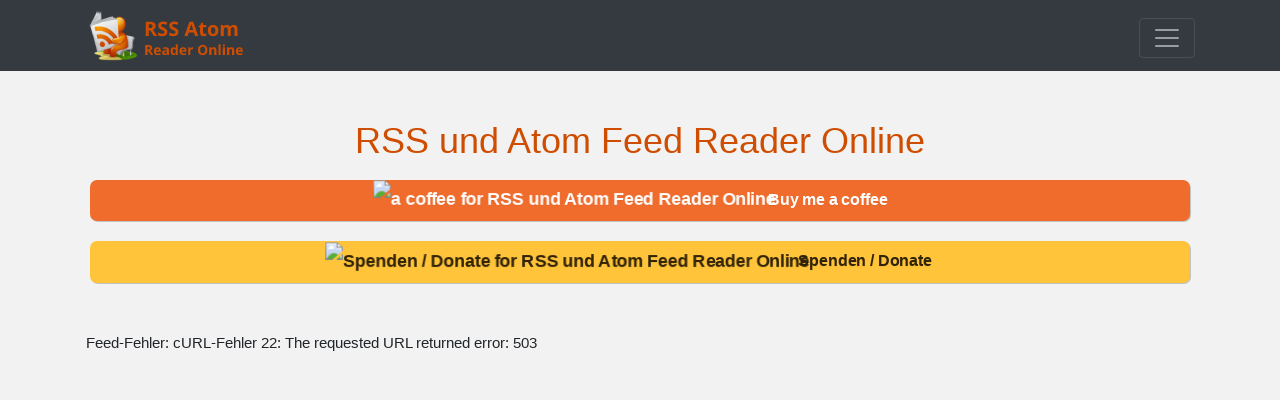

--- FILE ---
content_type: text/html; charset=UTF-8
request_url: https://rssatom.de/rssatom?reader=https://auto-an-verkauf.de.cool?feed=gn
body_size: 1819
content:
<!DOCTYPE html>
<html lang="de">
<head>
<meta charset="utf-8">
<title>RSS und Atom Feed Reader Online - RSS Feed Generator</title>
<meta name="description" content="Mit RSS und Atom Feed Reader Online können Sie RSS und Atom Feeds einfach online anzeigen. Analysieren sie den Inhalts eines Atom- oder RSS Feeds">
<meta name="keywords" content="Analysieren des Inhalts eines Atom- oder RSS Feeds, Kostenloser RSS Feed Reader online, RSS zu HTML, RSS Reader online, RSS-Viewer, Online RSS Reader, Atom Feed Reader online, Atom Reader online, Atom Viewer, Online Atom Reader">
<meta name="robots" content="index,follow">
<meta name="viewport" content="width=device-width, initial-scale=1">
<meta name="DC.Publisher" content="Eiwen Thomas Gerd">
<meta name="DC.title" content="RSS und Atom Feed Reader Online - RSS Feed Generator">
<meta name="DC.Description" content="Mit RSS und Atom Feed Reader Online können Sie RSS und Atom Feeds einfach online anzeigen. Analysieren sie den Inhalts eines Atom- oder RSS Feeds">
<meta name="DC.Language" content="de">
<meta property="og:image" content="https://rssatom.de/rssatomreader.jpg">
<meta property="og:title" content="RSS und Atom Feed Reader Online - RSS Feed Generator">
<meta property="og:site_name" content="RSS und Atom Feed Reader Online - RSS Feed Generator">
<meta property="og:description" content="Mit RSS und Atom Feed Reader Online können Sie RSS und Atom Feeds einfach online anzeigen. Analysieren sie den Inhalts eines Atom- oder RSS Feeds">
<meta property="og:url" content="https://rssatom.de/rssatom?reader=https://auto-an-verkauf.de.cool?feed=gn">
<meta property="og:type" content="website">
<link rel="apple-touch-icon" sizes="180x180" href="/icon/apple-icon-180x180.png">
<link rel="shortcut icon" type="image/x-icon" href="/favicon.ico">
<link href="styles/rssatom.css" rel="stylesheet">
<link rel="canonical" href="https://rssatom.de/rssatom?reader=https://auto-an-verkauf.de.cool?feed=gn">
<style media="print">body{background-color:#FFF;color:#000}</style>
</head>
<body>
<nav class="navbar navbar-dark bg-dark">
<div class="container">
<a href="/" title="RSS und Atom Feed Reader Online"><img src="https://rssatom.de/rssatomreader.png" alt="RSS und Atom Feed Reader Online" width="172" height="55"></a>
<button title="RSS Atom Feed Reader Menu" class="navbar-toggler" type="button" data-toggle="collapse" data-target="#navbarsExample01" aria-controls="navbarsExample01" aria-expanded="false" aria-label="Toggle navigation">
<span class="navbar-toggler-icon"></span>
</button>
<div class="collapse navbar-collapse" id="navbarsExample01">
<ul class="navbar-nav mr-auto">
<li class="nav-item"><a class="nav-link" href="https://rssatom.de/rsselemente" title="RSS Elemente">RSS Elemente</a></li>
<li class="nav-item"><a class="nav-link" href="https://rssatom.de/impressum" title="Impressum">Impressum</a></li>
<li class="nav-item"><a target="_blank" rel="nofollow noopener" class="nav-link" href="https://support.eiwen.net/" title="Support">Support</a></li>
</ul>
</div>
</div>
</nav>
<div class="container mt-5">
<div class="row">
<div class="col text-center">
<h1>RSS und Atom Feed Reader Online</h1>
<div class="col-lg-12 text-center">
<style>img.kofiimg{display: initial!important;vertical-align:middle;height:13px!important;width:20px!important;padding-top:0!important;padding-bottom:0!important;border:none;margin-top:0;margin-right:5px!important;margin-left:0!important;margin-bottom:3px!important;content:url('https://storage.ko-fi.com/cdn/cup-border.png')}.kofiimg:after{vertical-align:middle;height:25px;padding-top:0;padding-bottom:0;border:none;margin-top:0;margin-right:6px;margin-left:0;margin-bottom:4px!important;content:url('https://storage.ko-fi.com/cdn/whitelogo.svg')}.btn-container{display:inline-block!important;white-space:nowrap;min-width:160px;width: 100%}span.kofitext{letter-spacing: -0.15px!important;vertical-align:middle;line-height:33px !important;padding:0;text-align:center;text-decoration:none!important; text-shadow: 0 1px 1px rgba(34, 34, 34, 0.05);}.kofitext a{color:#fff !important;text-decoration:none!important;}.kofitext a:hover{color:#fff !important;text-decoration:none}a.kofi-button,a.paypal-button{box-shadow: 1px 1px 0px rgba(0, 0, 0, 0.2);line-height:36px!important;min-width:150px;display:inline-block!important;background-color:#ef6c2c;padding:2px 12px !important;text-align:center !important;border-radius:7px;color:#fff;cursor:pointer;overflow-wrap:break-word;vertical-align:middle;border:0 none #fff !important;text-decoration:none;text-shadow:none;font-weight:700!important;font-size:16px !important;margin: 10px 0;width: 100%}a.paypal-button{background-color:#ffc439;color:#302309}a.kofi-button:visited,a.paypal-button:visited{color:#fff !important;text-decoration:none !important}a.paypal-button:visited{color:#302309!important}a.kofi-button:hover,a.paypal-button:hover{opacity:.85;color:#f5f5f5 !important;text-decoration:none !important}a.paypal-button:hover{color:#302309 !important}a.kofi-button:active,a.paypal-button:active{color:#f5f5f5 !important;text-decoration:none !important}a.paypal-button:active{color:#302309!important}.kofitext img.kofiimg {height:22px!important;width:30px!important;display: initial;animation: kofi-wiggle 3s infinite;}@keyframes kofi-wiggle{0%{transform:rotate(0) scale(1)}60%{transform:rotate(0) scale(1)}75%{transform:rotate(0) scale(1.12)}80%{transform:rotate(0) scale(1.1)}84%{transform:rotate(-10deg) scale(1.1)}88%{transform:rotate(10deg) scale(1.1)}92%{transform:rotate(-10deg) scale(1.1)}96%{transform:rotate(10deg) scale(1.1)}100%{transform:rotate(0) scale(1)}}</style>
<div class="btn-container"><a title="RSS und Atom Feed Reader Online mit einem Kaffee unterstützen" class="kofi-button" href="https://ko-fi.com/rssatomfeedreaderonline" target="_blank" rel="nofollow noopener noreferrer"> <span class="kofitext"><img src="https://storage.ko-fi.com/cdn/cup-border.png" class="kofiimg" alt="a coffee for RSS und Atom Feed Reader Online">Buy me a coffee</span></a></div>
<div class="btn-container"><a title="RSS und Atom Feed Reader Online unterstützung auf völlig freiwilliger Basis über Paypal möglich" class="paypal-button" href="https://www.paypal.com/donate?hosted_button_id=M2MY6RQCFM37A" target="_blank" rel="nofollow noopener noreferrer"> <span class="kofitext"><img src="/donate.png" class="kofiimg" alt="Spenden / Donate for RSS und Atom Feed Reader Online">Spenden / Donate</span></a></div>
</div>
</div>
</div>
<div class="row">
<div class="col text-center">
</div>
</div>
</div>
<div class="minheight">
<div class="container">
<div class="row mt-4">
<div class='alert alert-danger m-3'>Feed-Fehler: cURL-Fehler 22: The requested URL returned error: 503</div><div class="header">
<h2 class="black"><a href="" target="_blank" rel="noopener noreferrer"></a></h2>
<p></p>
</div>
</div>
</div>
</div>
<footer class="py-5 bg-dark">
<div class="container">
<div class="row">
</div>
</div>
<div class="container mt-4">
<p class="m-0 text-center text-white">RSS in HTML, Analysieren des Inhalts eines Atom- oder RSS Feeds. Kostenloser RSS Feed Reader online, RSS Reader online, RSS Viewer, Online RSS Reader, Atom Feed Reader online, Atom Reader online, Atom Viewer, Online Atom Reader, Feed Validator, RSS Validator, RSS Feed Validator, Podcast Feed Validator, Podcast Validator, RSS Feed Generator</p>
<p class="mt-2 text-center text-white">Copyright &copy; RSS und Atom Feed Reader Online</p>
<p class="mt-2 m-0 text-center text-white">Powered by <a target="_blank" rel="noopener" href="https://eiwen.net" title="Wir erstellen ihre Homepage">eiwen.net</a></p>
</div>
</footer>
<a title="Top" id="gototop"><i class="fa fa-chevron-up"></i></a>
<script src="scripts/rssatom.min.js" defer></script>
<div class="eupopup eupopup-container eupopup-container-block"></div>
</body>
</html>

--- FILE ---
content_type: text/css; charset=utf-8
request_url: https://rssatom.de/styles/rssatom.css
body_size: 2992
content:
*,::after,::before{box-sizing:border-box}html{font-family:sans-serif;line-height:1.15;-webkit-text-size-adjust:100%;-webkit-tap-highlight-color:transparent}footer,nav{display:block}body{margin:0;font-family:-apple-system,BlinkMacSystemFont,"Segoe UI",Roboto,"Helvetica Neue",Arial,"Noto Sans",sans-serif,"Apple Color Emoji","Segoe UI Emoji","Segoe UI Symbol","Noto Color Emoji";font-size:1rem;font-weight:400;line-height:1.5;color:#212529;text-align:left;background-color:#fff}[tabindex="-1"]:focus:not(:focus-visible){outline:0!important}h1,h2,h3{margin-top:0;margin-bottom:.5rem}.p,p{margin-top:0;margin-bottom:1rem}ul{margin-top:0;margin-bottom:1rem}a{color:#007bff;text-decoration:none;background-color:transparent}a:hover{color:#0056b3;text-decoration:underline}a:not([href]){color:inherit;text-decoration:none}a:not([href]):hover{color:inherit;text-decoration:none}img{vertical-align:middle;border-style:none}button{border-radius:0}button:focus{outline:1px dotted;outline:5px auto -webkit-focus-ring-color}button,input,textarea{margin:0;font-family:inherit;font-size:inherit;line-height:inherit}button,input{overflow:visible}button{text-transform:none}[type=button],button{-webkit-appearance:button}[type=button]:not(:disabled),[type=reset]:not(:disabled),[type=submit]:not(:disabled),button:not(:disabled){cursor:pointer}[type=button]::-moz-focus-inner,button::-moz-focus-inner{padding:0;border-style:none}textarea{overflow:auto;resize:vertical}::-webkit-file-upload-button{font:inherit;-webkit-appearance:button}h1,h2,h3{margin-bottom:.5rem;font-weight:500;line-height:1.2}h1{font-size:2.5rem}h2{font-size:2rem}h3{font-size:1.75rem}.container{width:100%;padding:0 15px;margin-right:auto;margin-left:auto}code{font-size:14px}@media (min-width:576px){.container{max-width:540px}}@media (min-width:768px){.container{max-width:720px}}@media (min-width:992px){.container{max-width:960px}}@media (min-width:1200px){.container{max-width:1140px}}@media (min-width:576px){.container{max-width:540px}}@media (min-width:768px){.container{max-width:720px}}@media (min-width:992px){.container{max-width:960px}}@media (min-width:1200px){.container{max-width:1140px}}.row{display:-ms-flexbox;display:flex;-ms-flex-wrap:wrap;flex-wrap:wrap;margin-right:-15px;margin-left:-15px}.col,.col-lg-12,.col-lg-4,.col-lg-8{position:relative;width:100%;padding:0 10px}.col{-ms-flex-preferred-size:0;flex-basis:0%;-ms-flex-positive:1;flex-grow:1;max-width:100%}@media (min-width:992px){.col-lg-4{float:right;-ms-flex:0 0 33.333333%;flex:0 0 33.333333%;max-width:33.333333%}.col-lg-8{-ms-flex:0 0 66.666667%;flex:0 0 66.666667%;max-width:66.666667%}.col-lg-12{-ms-flex:0 0 100%;flex:0 0 100%;max-width:100%}}.form-control{display:block;width:100%;padding:.375rem .75rem;font-size:1rem;font-weight:400;line-height:1.5;color:#495057;background-color:#fff;background-clip:padding-box;border:1px solid #ced4da;border-radius:.25rem;transition:border-color .15s ease-in-out,box-shadow .15s ease-in-out}@media (prefers-reduced-motion:reduce){.form-control{transition:none}}.form-control::-ms-expand{background-color:transparent;border:0}.form-control:-moz-focusring{color:transparent;text-shadow:0 0 0 #495057}.form-control:focus{color:#495057;background-color:#fff;border-color:#80bdff;outline:0;box-shadow:0 0 0 .2rem rgba(0,123,255,.25)}.form-control::-webkit-input-placeholder{color:#6c757d;opacity:1}.form-control::-moz-placeholder{color:#6c757d;opacity:1}.form-control:-ms-input-placeholder{color:#6c757d;opacity:1}.form-control::-ms-input-placeholder{color:#6c757d;opacity:1}.form-control:disabled{background-color:#e9ecef;opacity:1}.collapse:not(.show){display:none}.nav-link{display:block;padding:.5rem 1rem}.nav-link:focus,.nav-link:hover{text-decoration:none}.navbar{position:relative;display:-ms-flexbox;display:flex;-ms-flex-wrap:wrap;flex-wrap:wrap;-ms-flex-align:center;align-items:center;-ms-flex-pack:justify;justify-content:space-between;padding:.5rem 1rem}.navbar .container{display:-ms-flexbox;display:flex;-ms-flex-wrap:wrap;flex-wrap:wrap;-ms-flex-align:center;align-items:center;-ms-flex-pack:justify;justify-content:space-between}.navbar-nav{display:-ms-flexbox;display:flex;-ms-flex-direction:column;flex-direction:column;padding-left:60px;margin-bottom:0;list-style:none}.navbar-nav .nav-link{padding-right:0;padding-left:0}.navbar-collapse{-ms-flex-preferred-size:100%;flex-basis:100%;-ms-flex-positive:1;flex-grow:1;-ms-flex-align:center;align-items:center}.navbar-toggler{padding:.25rem .75rem;font-size:1.25rem;line-height:1;background-color:transparent;border:1px solid transparent;border-radius:.25rem}.navbar-toggler:focus,.navbar-toggler:hover{text-decoration:none}.navbar-toggler-icon{display:inline-block;width:1.5em;height:1.5em;vertical-align:middle;content:"";background:no-repeat center center;background-size:100% 100%}@media (max-width:991.98px){.navbar-expand-lg>.container{padding-right:0;padding-left:0}}@media (min-width:992px){.navbar-expand-lg{-ms-flex-flow:row nowrap;flex-flow:row nowrap;-ms-flex-pack:start;justify-content:flex-start}.navbar-expand-lg .navbar-nav{-ms-flex-direction:row;flex-direction:row}.navbar-expand-lg .navbar-nav .nav-link{padding-right:.5rem;padding-left:.5rem}.navbar-expand-lg>.container{-ms-flex-wrap:nowrap;flex-wrap:nowrap}.navbar-expand-lg .navbar-collapse{display:-ms-flexbox!important;display:flex!important;-ms-flex-preferred-size:auto;flex-basis:auto}.navbar-expand-lg .navbar-toggler{display:none}}.navbar-dark .navbar-nav .nav-link{color:#ce4d00}.navbar-dark .navbar-nav .nav-link:focus,.navbar-dark .navbar-nav .nav-link:hover{color:rgba(255,255,255,.75)}.navbar-dark .navbar-toggler{color:rgba(255,255,255,.5);float:right;margin-top:5px;border-color:rgba(255,255,255,.1)}.navbar-dark .navbar-toggler-icon{background-image:url("data:image/svg+xml,%3csvg xmlns='http://www.w3.org/2000/svg' width='30' height='30' viewBox='0 0 30 30'%3e%3cpath stroke='rgba(255, 255, 255, 0.5)' stroke-linecap='round' stroke-miterlimit='10' stroke-width='2' d='M4 7h22M4 15h22M4 23h22'/%3e%3c/svg%3e")}.bg-dark{background-color:#343a40!important}.m-0{margin:0!important}.mt-2{margin-top:.5rem!important}.m-3{margin:1rem!important}.mt-4{margin-top:1.5rem!important}.mt-4 li{list-style:none}.mt-5{margin-top:3rem!important}.pl-1{padding-left:.25rem!important}.py-5{padding-top:3rem!important}.py-5{padding-bottom:3rem!important}.ml-auto{margin-left:auto!important}.text-center{text-align:center!important}.text-white{color:#fff!important}@media print{*,::after,::before{text-shadow:none!important;box-shadow:none!important}img{page-break-inside:avoid}h2,h3,p{orphans:3;widows:3}h2,h3{page-break-after:avoid}@page{size:a3}body{min-width:992px!important}.container{min-width:992px!important}.navbar{display:none}}.fa,.fab{-moz-osx-font-smoothing:grayscale;-webkit-font-smoothing:antialiased;display:inline-block;font-style:normal;font-variant:normal;line-height:1}.fa-chevron-up:before{content:"\f077"}.fa-facebook-f:before{content:"\f39e"}.fa-reddit-alien:before{content:"\f281"}.fa-twitter:before{content:"\f099"}.fa-x-twitter:before{content:"\e61b"}@font-face{font-family:Font Awesome\ 5 Brands;font-style:normal;font-weight:400;font-display:swap;src:url(/styles/fonts/fa-brands-400.eot);src:url(/styles/fonts/fa-brands-400.eot?#iefix) format("embedded-opentype"),url(/styles/fonts/fa-brands-400.woff2) format("woff2"),url(/styles/fonts/fa-brands-400.woff) format("woff"),url(/styles/fonts/fa-brands-400.ttf) format("truetype"),url(/styles/fonts/fa-brands-400.svg#fontawesome) format("svg")}.fab{font-family:Font Awesome\ 5 Brands}@font-face{font-family:Font Awesome\ 5 Free;font-style:normal;font-weight:400;font-display:swap;src:url(/styles/fonts/fa-regular-400.eot);src:url(/styles/fonts/fa-regular-400.eot?#iefix) format("embedded-opentype"),url(/styles/fonts/fa-regular-400.woff2) format("woff2"),url(/styles/fonts/fa-regular-400.woff) format("woff"),url(/styles/fonts/fa-regular-400.ttf) format("truetype"),url(/styles/fonts/fa-regular-400.svg#fontawesome) format("svg")}@font-face{font-family:Font Awesome\ 5 Free;font-style:normal;font-weight:900;font-display:swap;src:url(/styles/fonts/fa-solid-900.eot);src:url(/styles/fonts/fa-solid-900.eot?#iefix) format("embedded-opentype"),url(/styles/fonts/fa-solid-900.woff2) format("woff2"),url(/styles/fonts/fa-solid-900.woff) format("woff"),url(/styles/fonts/fa-solid-900.ttf) format("truetype"),url(/styles/fonts/fa-solid-900.svg#fontawesome) format("svg")}.fa{font-family:Font Awesome\ 5 Free}.fa{font-weight:900}html{min-height:101%;margin:0;padding:0}body{background:#f2f2f2;font-size:91%;min-height:101%;font-family:"Segoe UI",sans-serif;margin:0;padding:0}a,h1,h2,h3{color:#ce4d00}a:hover{color:#3a5697}h1{font-size:36px}h2{font-size:20px}h3{font-size:18px}small{font-size:90%;font-weight:600;color:#4fa0d0}li{list-style-position:inside}.info{font-weight:normal;color:#212529}.infoline{font-size:14px}button:active,button:focus{-webkit-box-shadow:none!important;box-shadow:none!important;border:0!important;outline:0!important}.form-control{font-size:.94rem}.facebookLink,.redditLink,.twitterLink{font-size:16px;padding:3px 22px;color:#fff}.facebookLink,.redditLink,.twitterLink{padding:10px;border-radius:20px}.twitterLink{background:#50c4f1}.redditLink{background:#de6458}.facebookLink{padding:10px 14px;background:#6589ce}.facebookLink:hover,.redditLink:hover,.twitterLink:hover{background:#7a7a7a;color:#f8f8f8}a:focus{-webkit-box-shadow:none!important;box-shadow:none!important}a:focus{outline:0!important}.newswhite{width:100%;position:relative;-moz-border-radius:2px;background:#fefefe;box-shadow:0 0 1px rgba(34,25,25,.4);margin-bottom:22px;word-break:break-word}.minheight{overflow:hidden;min-height:370px}.ten{width:100%;max-width:1190px;margin:0 auto}.column{padding:3px 7px}.search-form{position:relative;width:100%}.search-form .form-control{font-size:26px;font-weight:700;width:100%}.item{width:100%;display:inline-table;border-top:1px solid #eee;overflow:hidden}.item:nth-child(even){padding:12px 15px;background-color:#ddd}.item:nth-child(odd){padding:12px 15px;background-color:#fff}.item img{margin-left:10px;float:right;max-width:100%;height:auto}.black{color:#222}.black a{color:#222;font-weight:700;font-size:24px}.bsearch{position:absolute;right:15px;top:5px;color:#b00;width:50px;height:50px;-webkit-box-sizing:border-box;background-color:transparent;cursor:pointer;letter-spacing:normal;border-width:0}.bsearch:before{content:"\f002";display:inline-block;font-family:"Font Awesome 5 Free";font-size:28px;font-style:normal;font-variant-caps:normal;font-variant-east-asian:normal;font-variant-ligatures:normal;font-variant-numeric:normal;font-weight:900;height:14px;line-height:14.56px;text-align:right;text-size-adjust:100%;width:14.5625px;word-break:break-word;-webkit-font-smoothing:antialiased;-webkit-tap-highlight-color:transparent}@media only screen and (min-width:0) and (max-width:767px){h1{font-size:22px}.minheight{position:relative;padding:0 5px;top:30px}}.table-striped{max-width:1172px;margin:0 auto;float:left;border:1px solid #ddd}.table td{padding:1rem!important}.table-striped tr:nth-of-type(even){background-color:#f5f5f5}tr{background:transparent}.table-responsive{width:100%;overflow:scroll;margin:0 auto}.table-outline td{vertical-align:middle;min-width:80px}.table td{padding:.55rem .2rem .95rem .4rem;vertical-align:top}.topbanner{min-height:90px;display:block}footer{margin-top:100px}input:-webkit-autofill{-webkit-box-shadow:0 0 0 50px #f8f8f8 inset}.form-control:focus{-webkit-box-shadow:0 0 0 50px #f8f8f8 inset!important}.form-control:active{-webkit-box-shadow:0 0 0 50px #f8f8f8 inset!important}#gototop{display:none;font-size:20px;background:rgba(255,87,3,.6);position:fixed;z-index:1000;bottom:50px;right:50px;width:50px;height:50px;line-height:55px;text-align:center;color:#fff;cursor:pointer}#gototop:hover{background:rgb(255,87,3)}textarea{border:0;background-color:transparent}.eupopup-container{background-color:rgba(25,25,25,.9);color:#efefef;padding:5px 20px;font-size:13px;line-height:1.25em;text-align:center;display:none;z-index:9999999}.eupopup-container-top,.eupopup-container-fixedtop{position:absolute;top:0;left:0;right:0}.eupopup-container-fixedtop{position:fixed}.eupopup-container-bottom{position:fixed;bottom:0;left:0;right:0}.eupopup-container-bottomleft{position:fixed;bottom:10px;left:10px;width:300px}.eupopup-container-bottomright{position:fixed;bottom:10px;right:10px;width:300px}.eupopup-closebutton{font-size:16px;font-weight:100;line-height:1;color:#a2a2a2;filter:alpha(opacity=20);position:absolute;top:0;right:0;padding:5px 10px}.eupopup-closebutton:hover,.eupopup-closebutton:active{color:#fff;text-decoration:none}.eupopup-head{font-size:1.2em;font-weight:600;padding:7px;color:#ccc}.eupopup-body{color:#a2a2a2;font-size:14px}.eupopup-buttons{padding:7px 0 5px}.eupopup-button_1{color:#f6a21d;font-weight:400;font-size:15px}.eupopup-button_2{color:#f6a21d;font-weight:400;font-size:15px}.eupopup-button{margin:0 10px}.eupopup-button:hover,.eupopup-button:focus{text-decoration:underline;color:#f6a21d}body .eupopup-color-inverse{color:#000;background-color:rgba(255,255,255,.9)}body .eupopup-color-inverse .eupopup-head{color:#000}body .eupopup-style-compact{text-align:left;padding:8px 30px 7px 20px;line-height:15px}body .eupopup-style-compact .eupopup-head,body .eupopup-style-compact .eupopup-body,body .eupopup-style-compact .eupopup-buttons{display:inline;padding:0;margin:0}body .eupopup-style-compact .eupopup-button{margin:0 5px}.head{background:#555;width:100%;overflow:hidden;display:block;padding-bottom:32px;color:#ddd}.header{padding:0 10px}.btn.btn-danger{border-radius:.375em;font-size:.8em;font-weight:600;letter-spacing:.175em;line-height:3.5em;padding:0 1.25em;margin:8px 0;background:#fff;border:0}.btn.btn-danger:hover{color:gray}.col-lg-4{text-align:right}

--- FILE ---
content_type: application/javascript
request_url: https://rssatom.de/scripts/rssatom.min.js
body_size: 78
content:
(function(){"use strict";var d=document;function $(sel,root){return(root||d).querySelector(sel)}function on(el,ev,fn){el&&el.addEventListener(ev,fn,!1)}function has(el,cls){return el&&el.classList.contains(cls)}function add(el,cls){el&&el.classList.add(cls)}function rem(el,cls){el&&el.classList.remove(cls)}(function(){var t=$(".navbar-toggler");if(!t)return;var r=t.getAttribute("data-target")||t.getAttribute("data-bs-target")||("#"+(t.getAttribute("aria-controls")||"")),n=r?$(r):null;if(!n)return;t.setAttribute("aria-controls",n.id||"nav");t.setAttribute("aria-expanded",has(n,"show")?"true":"false");t.setAttribute("aria-label",t.getAttribute("aria-label")||"Navigation umschalten");function o(){add(n,"show"),rem(t,"collapsed"),t.setAttribute("aria-expanded","true"),on(d,"click",i),on(d,"keydown",a)}function e(){rem(n,"show"),add(t,"collapsed"),t.setAttribute("aria-expanded","false"),d.removeEventListener("click",i,!1),d.removeEventListener("keydown",a,!1)}function s(d){d&&d.preventDefault(),has(n,"show")?e():o()}function a(d){"Escape"===d.key&&e()}function i(d){n.contains(d.target)||t.contains(d.target)||e()}on(t,"click",s);on(n,"click",function(d){d.target.closest("a.nav-link, .dropdown-item")&&e()});on(window,"resize",function(){window.innerWidth>=992&&e()})})();(function(){var f=$("#myform"),i=$("#fname");if(!f||!i)return;function n(v){v=(v||"").trim();if(!v)return v;if(/^(https?:|feed:)/i.test(v))return v;if(/^\/\//.test(v))return"https:"+v;if(/\./.test(v)&&!/\s/.test(v))return"https://"+v;return"https://"+v}on(f,"submit",function(){var x=n(i.value);try{new URL(x),i.value=x}catch(d){}});on(i,"blur",function(){var x=n(i.value);x&&x!==i.value&&(i.value=x)})})();})();
